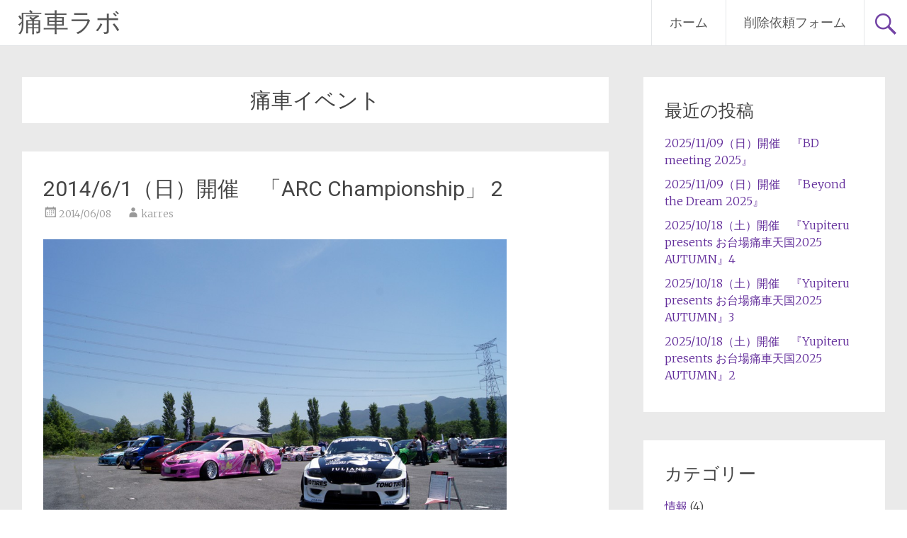

--- FILE ---
content_type: text/html; charset=UTF-8
request_url: https://itasha-lab.net/tag/%E7%97%9B%E8%BB%8A%E3%82%A4%E3%83%99%E3%83%B3%E3%83%88/page/2/
body_size: 50755
content:
<!DOCTYPE html>
<html lang="ja">
<head>
<meta charset="UTF-8">
<meta name="viewport" content="width=device-width, initial-scale=1">
<link rel="profile" href="https://gmpg.org/xfn/11">
<title>痛車イベント &#8211; ページ 2 &#8211; 痛車ラボ</title>
<meta name='robots' content='max-image-preview:large' />
	<style>img:is([sizes="auto" i], [sizes^="auto," i]) { contain-intrinsic-size: 3000px 1500px }</style>
	<link rel='dns-prefetch' href='//fonts.googleapis.com' />
<link rel="alternate" type="application/rss+xml" title="痛車ラボ &raquo; フィード" href="https://itasha-lab.net/feed/" />
<link rel="alternate" type="application/rss+xml" title="痛車ラボ &raquo; コメントフィード" href="https://itasha-lab.net/comments/feed/" />
<link rel="alternate" type="application/rss+xml" title="痛車ラボ &raquo; 痛車イベント タグのフィード" href="https://itasha-lab.net/tag/%e7%97%9b%e8%bb%8a%e3%82%a4%e3%83%99%e3%83%b3%e3%83%88/feed/" />
<script type="text/javascript">
/* <![CDATA[ */
window._wpemojiSettings = {"baseUrl":"https:\/\/s.w.org\/images\/core\/emoji\/16.0.1\/72x72\/","ext":".png","svgUrl":"https:\/\/s.w.org\/images\/core\/emoji\/16.0.1\/svg\/","svgExt":".svg","source":{"concatemoji":"https:\/\/itasha-lab.net\/wp-includes\/js\/wp-emoji-release.min.js?ver=6.8.3"}};
/*! This file is auto-generated */
!function(s,n){var o,i,e;function c(e){try{var t={supportTests:e,timestamp:(new Date).valueOf()};sessionStorage.setItem(o,JSON.stringify(t))}catch(e){}}function p(e,t,n){e.clearRect(0,0,e.canvas.width,e.canvas.height),e.fillText(t,0,0);var t=new Uint32Array(e.getImageData(0,0,e.canvas.width,e.canvas.height).data),a=(e.clearRect(0,0,e.canvas.width,e.canvas.height),e.fillText(n,0,0),new Uint32Array(e.getImageData(0,0,e.canvas.width,e.canvas.height).data));return t.every(function(e,t){return e===a[t]})}function u(e,t){e.clearRect(0,0,e.canvas.width,e.canvas.height),e.fillText(t,0,0);for(var n=e.getImageData(16,16,1,1),a=0;a<n.data.length;a++)if(0!==n.data[a])return!1;return!0}function f(e,t,n,a){switch(t){case"flag":return n(e,"\ud83c\udff3\ufe0f\u200d\u26a7\ufe0f","\ud83c\udff3\ufe0f\u200b\u26a7\ufe0f")?!1:!n(e,"\ud83c\udde8\ud83c\uddf6","\ud83c\udde8\u200b\ud83c\uddf6")&&!n(e,"\ud83c\udff4\udb40\udc67\udb40\udc62\udb40\udc65\udb40\udc6e\udb40\udc67\udb40\udc7f","\ud83c\udff4\u200b\udb40\udc67\u200b\udb40\udc62\u200b\udb40\udc65\u200b\udb40\udc6e\u200b\udb40\udc67\u200b\udb40\udc7f");case"emoji":return!a(e,"\ud83e\udedf")}return!1}function g(e,t,n,a){var r="undefined"!=typeof WorkerGlobalScope&&self instanceof WorkerGlobalScope?new OffscreenCanvas(300,150):s.createElement("canvas"),o=r.getContext("2d",{willReadFrequently:!0}),i=(o.textBaseline="top",o.font="600 32px Arial",{});return e.forEach(function(e){i[e]=t(o,e,n,a)}),i}function t(e){var t=s.createElement("script");t.src=e,t.defer=!0,s.head.appendChild(t)}"undefined"!=typeof Promise&&(o="wpEmojiSettingsSupports",i=["flag","emoji"],n.supports={everything:!0,everythingExceptFlag:!0},e=new Promise(function(e){s.addEventListener("DOMContentLoaded",e,{once:!0})}),new Promise(function(t){var n=function(){try{var e=JSON.parse(sessionStorage.getItem(o));if("object"==typeof e&&"number"==typeof e.timestamp&&(new Date).valueOf()<e.timestamp+604800&&"object"==typeof e.supportTests)return e.supportTests}catch(e){}return null}();if(!n){if("undefined"!=typeof Worker&&"undefined"!=typeof OffscreenCanvas&&"undefined"!=typeof URL&&URL.createObjectURL&&"undefined"!=typeof Blob)try{var e="postMessage("+g.toString()+"("+[JSON.stringify(i),f.toString(),p.toString(),u.toString()].join(",")+"));",a=new Blob([e],{type:"text/javascript"}),r=new Worker(URL.createObjectURL(a),{name:"wpTestEmojiSupports"});return void(r.onmessage=function(e){c(n=e.data),r.terminate(),t(n)})}catch(e){}c(n=g(i,f,p,u))}t(n)}).then(function(e){for(var t in e)n.supports[t]=e[t],n.supports.everything=n.supports.everything&&n.supports[t],"flag"!==t&&(n.supports.everythingExceptFlag=n.supports.everythingExceptFlag&&n.supports[t]);n.supports.everythingExceptFlag=n.supports.everythingExceptFlag&&!n.supports.flag,n.DOMReady=!1,n.readyCallback=function(){n.DOMReady=!0}}).then(function(){return e}).then(function(){var e;n.supports.everything||(n.readyCallback(),(e=n.source||{}).concatemoji?t(e.concatemoji):e.wpemoji&&e.twemoji&&(t(e.twemoji),t(e.wpemoji)))}))}((window,document),window._wpemojiSettings);
/* ]]> */
</script>
<style id='wp-emoji-styles-inline-css' type='text/css'>

	img.wp-smiley, img.emoji {
		display: inline !important;
		border: none !important;
		box-shadow: none !important;
		height: 1em !important;
		width: 1em !important;
		margin: 0 0.07em !important;
		vertical-align: -0.1em !important;
		background: none !important;
		padding: 0 !important;
	}
</style>
<link rel='stylesheet' id='wp-block-library-css' href='https://itasha-lab.net/wp-includes/css/dist/block-library/style.min.css?ver=6.8.3' type='text/css' media='all' />
<style id='wp-block-library-theme-inline-css' type='text/css'>
.wp-block-audio :where(figcaption){color:#555;font-size:13px;text-align:center}.is-dark-theme .wp-block-audio :where(figcaption){color:#ffffffa6}.wp-block-audio{margin:0 0 1em}.wp-block-code{border:1px solid #ccc;border-radius:4px;font-family:Menlo,Consolas,monaco,monospace;padding:.8em 1em}.wp-block-embed :where(figcaption){color:#555;font-size:13px;text-align:center}.is-dark-theme .wp-block-embed :where(figcaption){color:#ffffffa6}.wp-block-embed{margin:0 0 1em}.blocks-gallery-caption{color:#555;font-size:13px;text-align:center}.is-dark-theme .blocks-gallery-caption{color:#ffffffa6}:root :where(.wp-block-image figcaption){color:#555;font-size:13px;text-align:center}.is-dark-theme :root :where(.wp-block-image figcaption){color:#ffffffa6}.wp-block-image{margin:0 0 1em}.wp-block-pullquote{border-bottom:4px solid;border-top:4px solid;color:currentColor;margin-bottom:1.75em}.wp-block-pullquote cite,.wp-block-pullquote footer,.wp-block-pullquote__citation{color:currentColor;font-size:.8125em;font-style:normal;text-transform:uppercase}.wp-block-quote{border-left:.25em solid;margin:0 0 1.75em;padding-left:1em}.wp-block-quote cite,.wp-block-quote footer{color:currentColor;font-size:.8125em;font-style:normal;position:relative}.wp-block-quote:where(.has-text-align-right){border-left:none;border-right:.25em solid;padding-left:0;padding-right:1em}.wp-block-quote:where(.has-text-align-center){border:none;padding-left:0}.wp-block-quote.is-large,.wp-block-quote.is-style-large,.wp-block-quote:where(.is-style-plain){border:none}.wp-block-search .wp-block-search__label{font-weight:700}.wp-block-search__button{border:1px solid #ccc;padding:.375em .625em}:where(.wp-block-group.has-background){padding:1.25em 2.375em}.wp-block-separator.has-css-opacity{opacity:.4}.wp-block-separator{border:none;border-bottom:2px solid;margin-left:auto;margin-right:auto}.wp-block-separator.has-alpha-channel-opacity{opacity:1}.wp-block-separator:not(.is-style-wide):not(.is-style-dots){width:100px}.wp-block-separator.has-background:not(.is-style-dots){border-bottom:none;height:1px}.wp-block-separator.has-background:not(.is-style-wide):not(.is-style-dots){height:2px}.wp-block-table{margin:0 0 1em}.wp-block-table td,.wp-block-table th{word-break:normal}.wp-block-table :where(figcaption){color:#555;font-size:13px;text-align:center}.is-dark-theme .wp-block-table :where(figcaption){color:#ffffffa6}.wp-block-video :where(figcaption){color:#555;font-size:13px;text-align:center}.is-dark-theme .wp-block-video :where(figcaption){color:#ffffffa6}.wp-block-video{margin:0 0 1em}:root :where(.wp-block-template-part.has-background){margin-bottom:0;margin-top:0;padding:1.25em 2.375em}
</style>
<style id='classic-theme-styles-inline-css' type='text/css'>
/*! This file is auto-generated */
.wp-block-button__link{color:#fff;background-color:#32373c;border-radius:9999px;box-shadow:none;text-decoration:none;padding:calc(.667em + 2px) calc(1.333em + 2px);font-size:1.125em}.wp-block-file__button{background:#32373c;color:#fff;text-decoration:none}
</style>
<style id='global-styles-inline-css' type='text/css'>
:root{--wp--preset--aspect-ratio--square: 1;--wp--preset--aspect-ratio--4-3: 4/3;--wp--preset--aspect-ratio--3-4: 3/4;--wp--preset--aspect-ratio--3-2: 3/2;--wp--preset--aspect-ratio--2-3: 2/3;--wp--preset--aspect-ratio--16-9: 16/9;--wp--preset--aspect-ratio--9-16: 9/16;--wp--preset--color--black: #000000;--wp--preset--color--cyan-bluish-gray: #abb8c3;--wp--preset--color--white: #ffffff;--wp--preset--color--pale-pink: #f78da7;--wp--preset--color--vivid-red: #cf2e2e;--wp--preset--color--luminous-vivid-orange: #ff6900;--wp--preset--color--luminous-vivid-amber: #fcb900;--wp--preset--color--light-green-cyan: #7bdcb5;--wp--preset--color--vivid-green-cyan: #00d084;--wp--preset--color--pale-cyan-blue: #8ed1fc;--wp--preset--color--vivid-cyan-blue: #0693e3;--wp--preset--color--vivid-purple: #9b51e0;--wp--preset--gradient--vivid-cyan-blue-to-vivid-purple: linear-gradient(135deg,rgba(6,147,227,1) 0%,rgb(155,81,224) 100%);--wp--preset--gradient--light-green-cyan-to-vivid-green-cyan: linear-gradient(135deg,rgb(122,220,180) 0%,rgb(0,208,130) 100%);--wp--preset--gradient--luminous-vivid-amber-to-luminous-vivid-orange: linear-gradient(135deg,rgba(252,185,0,1) 0%,rgba(255,105,0,1) 100%);--wp--preset--gradient--luminous-vivid-orange-to-vivid-red: linear-gradient(135deg,rgba(255,105,0,1) 0%,rgb(207,46,46) 100%);--wp--preset--gradient--very-light-gray-to-cyan-bluish-gray: linear-gradient(135deg,rgb(238,238,238) 0%,rgb(169,184,195) 100%);--wp--preset--gradient--cool-to-warm-spectrum: linear-gradient(135deg,rgb(74,234,220) 0%,rgb(151,120,209) 20%,rgb(207,42,186) 40%,rgb(238,44,130) 60%,rgb(251,105,98) 80%,rgb(254,248,76) 100%);--wp--preset--gradient--blush-light-purple: linear-gradient(135deg,rgb(255,206,236) 0%,rgb(152,150,240) 100%);--wp--preset--gradient--blush-bordeaux: linear-gradient(135deg,rgb(254,205,165) 0%,rgb(254,45,45) 50%,rgb(107,0,62) 100%);--wp--preset--gradient--luminous-dusk: linear-gradient(135deg,rgb(255,203,112) 0%,rgb(199,81,192) 50%,rgb(65,88,208) 100%);--wp--preset--gradient--pale-ocean: linear-gradient(135deg,rgb(255,245,203) 0%,rgb(182,227,212) 50%,rgb(51,167,181) 100%);--wp--preset--gradient--electric-grass: linear-gradient(135deg,rgb(202,248,128) 0%,rgb(113,206,126) 100%);--wp--preset--gradient--midnight: linear-gradient(135deg,rgb(2,3,129) 0%,rgb(40,116,252) 100%);--wp--preset--font-size--small: 13px;--wp--preset--font-size--medium: 20px;--wp--preset--font-size--large: 36px;--wp--preset--font-size--x-large: 42px;--wp--preset--spacing--20: 0.44rem;--wp--preset--spacing--30: 0.67rem;--wp--preset--spacing--40: 1rem;--wp--preset--spacing--50: 1.5rem;--wp--preset--spacing--60: 2.25rem;--wp--preset--spacing--70: 3.38rem;--wp--preset--spacing--80: 5.06rem;--wp--preset--shadow--natural: 6px 6px 9px rgba(0, 0, 0, 0.2);--wp--preset--shadow--deep: 12px 12px 50px rgba(0, 0, 0, 0.4);--wp--preset--shadow--sharp: 6px 6px 0px rgba(0, 0, 0, 0.2);--wp--preset--shadow--outlined: 6px 6px 0px -3px rgba(255, 255, 255, 1), 6px 6px rgba(0, 0, 0, 1);--wp--preset--shadow--crisp: 6px 6px 0px rgba(0, 0, 0, 1);}:where(.is-layout-flex){gap: 0.5em;}:where(.is-layout-grid){gap: 0.5em;}body .is-layout-flex{display: flex;}.is-layout-flex{flex-wrap: wrap;align-items: center;}.is-layout-flex > :is(*, div){margin: 0;}body .is-layout-grid{display: grid;}.is-layout-grid > :is(*, div){margin: 0;}:where(.wp-block-columns.is-layout-flex){gap: 2em;}:where(.wp-block-columns.is-layout-grid){gap: 2em;}:where(.wp-block-post-template.is-layout-flex){gap: 1.25em;}:where(.wp-block-post-template.is-layout-grid){gap: 1.25em;}.has-black-color{color: var(--wp--preset--color--black) !important;}.has-cyan-bluish-gray-color{color: var(--wp--preset--color--cyan-bluish-gray) !important;}.has-white-color{color: var(--wp--preset--color--white) !important;}.has-pale-pink-color{color: var(--wp--preset--color--pale-pink) !important;}.has-vivid-red-color{color: var(--wp--preset--color--vivid-red) !important;}.has-luminous-vivid-orange-color{color: var(--wp--preset--color--luminous-vivid-orange) !important;}.has-luminous-vivid-amber-color{color: var(--wp--preset--color--luminous-vivid-amber) !important;}.has-light-green-cyan-color{color: var(--wp--preset--color--light-green-cyan) !important;}.has-vivid-green-cyan-color{color: var(--wp--preset--color--vivid-green-cyan) !important;}.has-pale-cyan-blue-color{color: var(--wp--preset--color--pale-cyan-blue) !important;}.has-vivid-cyan-blue-color{color: var(--wp--preset--color--vivid-cyan-blue) !important;}.has-vivid-purple-color{color: var(--wp--preset--color--vivid-purple) !important;}.has-black-background-color{background-color: var(--wp--preset--color--black) !important;}.has-cyan-bluish-gray-background-color{background-color: var(--wp--preset--color--cyan-bluish-gray) !important;}.has-white-background-color{background-color: var(--wp--preset--color--white) !important;}.has-pale-pink-background-color{background-color: var(--wp--preset--color--pale-pink) !important;}.has-vivid-red-background-color{background-color: var(--wp--preset--color--vivid-red) !important;}.has-luminous-vivid-orange-background-color{background-color: var(--wp--preset--color--luminous-vivid-orange) !important;}.has-luminous-vivid-amber-background-color{background-color: var(--wp--preset--color--luminous-vivid-amber) !important;}.has-light-green-cyan-background-color{background-color: var(--wp--preset--color--light-green-cyan) !important;}.has-vivid-green-cyan-background-color{background-color: var(--wp--preset--color--vivid-green-cyan) !important;}.has-pale-cyan-blue-background-color{background-color: var(--wp--preset--color--pale-cyan-blue) !important;}.has-vivid-cyan-blue-background-color{background-color: var(--wp--preset--color--vivid-cyan-blue) !important;}.has-vivid-purple-background-color{background-color: var(--wp--preset--color--vivid-purple) !important;}.has-black-border-color{border-color: var(--wp--preset--color--black) !important;}.has-cyan-bluish-gray-border-color{border-color: var(--wp--preset--color--cyan-bluish-gray) !important;}.has-white-border-color{border-color: var(--wp--preset--color--white) !important;}.has-pale-pink-border-color{border-color: var(--wp--preset--color--pale-pink) !important;}.has-vivid-red-border-color{border-color: var(--wp--preset--color--vivid-red) !important;}.has-luminous-vivid-orange-border-color{border-color: var(--wp--preset--color--luminous-vivid-orange) !important;}.has-luminous-vivid-amber-border-color{border-color: var(--wp--preset--color--luminous-vivid-amber) !important;}.has-light-green-cyan-border-color{border-color: var(--wp--preset--color--light-green-cyan) !important;}.has-vivid-green-cyan-border-color{border-color: var(--wp--preset--color--vivid-green-cyan) !important;}.has-pale-cyan-blue-border-color{border-color: var(--wp--preset--color--pale-cyan-blue) !important;}.has-vivid-cyan-blue-border-color{border-color: var(--wp--preset--color--vivid-cyan-blue) !important;}.has-vivid-purple-border-color{border-color: var(--wp--preset--color--vivid-purple) !important;}.has-vivid-cyan-blue-to-vivid-purple-gradient-background{background: var(--wp--preset--gradient--vivid-cyan-blue-to-vivid-purple) !important;}.has-light-green-cyan-to-vivid-green-cyan-gradient-background{background: var(--wp--preset--gradient--light-green-cyan-to-vivid-green-cyan) !important;}.has-luminous-vivid-amber-to-luminous-vivid-orange-gradient-background{background: var(--wp--preset--gradient--luminous-vivid-amber-to-luminous-vivid-orange) !important;}.has-luminous-vivid-orange-to-vivid-red-gradient-background{background: var(--wp--preset--gradient--luminous-vivid-orange-to-vivid-red) !important;}.has-very-light-gray-to-cyan-bluish-gray-gradient-background{background: var(--wp--preset--gradient--very-light-gray-to-cyan-bluish-gray) !important;}.has-cool-to-warm-spectrum-gradient-background{background: var(--wp--preset--gradient--cool-to-warm-spectrum) !important;}.has-blush-light-purple-gradient-background{background: var(--wp--preset--gradient--blush-light-purple) !important;}.has-blush-bordeaux-gradient-background{background: var(--wp--preset--gradient--blush-bordeaux) !important;}.has-luminous-dusk-gradient-background{background: var(--wp--preset--gradient--luminous-dusk) !important;}.has-pale-ocean-gradient-background{background: var(--wp--preset--gradient--pale-ocean) !important;}.has-electric-grass-gradient-background{background: var(--wp--preset--gradient--electric-grass) !important;}.has-midnight-gradient-background{background: var(--wp--preset--gradient--midnight) !important;}.has-small-font-size{font-size: var(--wp--preset--font-size--small) !important;}.has-medium-font-size{font-size: var(--wp--preset--font-size--medium) !important;}.has-large-font-size{font-size: var(--wp--preset--font-size--large) !important;}.has-x-large-font-size{font-size: var(--wp--preset--font-size--x-large) !important;}
:where(.wp-block-post-template.is-layout-flex){gap: 1.25em;}:where(.wp-block-post-template.is-layout-grid){gap: 1.25em;}
:where(.wp-block-columns.is-layout-flex){gap: 2em;}:where(.wp-block-columns.is-layout-grid){gap: 2em;}
:root :where(.wp-block-pullquote){font-size: 1.5em;line-height: 1.6;}
</style>
<link rel='stylesheet' id='contact-form-7-css' href='https://itasha-lab.net/wp-content/plugins/contact-form-7/includes/css/styles.css?ver=6.1.3' type='text/css' media='all' />
<link rel='stylesheet' id='fancybox-for-wp-css' href='https://itasha-lab.net/wp-content/plugins/fancybox-for-wordpress/assets/css/fancybox.css?ver=1.3.4' type='text/css' media='all' />
<link rel='stylesheet' id='radiate-style-css' href='https://itasha-lab.net/wp-content/themes/radiate/style.css?ver=6.8.3' type='text/css' media='all' />
<link rel='stylesheet' id='radiate-google-fonts-css' href='//fonts.googleapis.com/css?family=Roboto%7CMerriweather%3A400%2C300&#038;display=swap&#038;ver=6.8.3' type='text/css' media='all' />
<link rel='stylesheet' id='radiate-genericons-css' href='https://itasha-lab.net/wp-content/themes/radiate/genericons/genericons.css?ver=3.3.1' type='text/css' media='all' />
<script type="text/javascript" src="https://itasha-lab.net/wp-includes/js/jquery/jquery.min.js?ver=3.7.1" id="jquery-core-js"></script>
<script type="text/javascript" src="https://itasha-lab.net/wp-includes/js/jquery/jquery-migrate.min.js?ver=3.4.1" id="jquery-migrate-js"></script>
<script type="text/javascript" src="https://itasha-lab.net/wp-content/plugins/fancybox-for-wordpress/assets/js/purify.min.js?ver=1.3.4" id="purify-js"></script>
<script type="text/javascript" src="https://itasha-lab.net/wp-content/plugins/fancybox-for-wordpress/assets/js/jquery.fancybox.js?ver=1.3.4" id="fancybox-for-wp-js"></script>
<!--[if lte IE 8]>
<script type="text/javascript" src="https://itasha-lab.net/wp-content/themes/radiate/js/html5shiv.js?ver=3.7.3" id="html5shiv-js"></script>
<![endif]-->
<link rel="https://api.w.org/" href="https://itasha-lab.net/wp-json/" /><link rel="alternate" title="JSON" type="application/json" href="https://itasha-lab.net/wp-json/wp/v2/tags/19" /><link rel="EditURI" type="application/rsd+xml" title="RSD" href="https://itasha-lab.net/xmlrpc.php?rsd" />
<meta name="generator" content="WordPress 6.8.3" />

<!-- Fancybox for WordPress v3.3.7 -->
<style type="text/css">
	.fancybox-slide--image .fancybox-content{background-color: #FFFFFF}div.fancybox-caption{display:none !important;}
	
	img.fancybox-image{border-width:10px;border-color:#FFFFFF;border-style:solid;}
	div.fancybox-bg{background-color:rgba(102,102,102,0.3);opacity:1 !important;}div.fancybox-content{border-color:#FFFFFF}
	div#fancybox-title{background-color:#FFFFFF}
	div.fancybox-content{background-color:#FFFFFF}
	div#fancybox-title-inside{color:#333333}
	
	
	
	div.fancybox-caption p.caption-title{display:inline-block}
	div.fancybox-caption p.caption-title{font-size:14px}
	div.fancybox-caption p.caption-title{color:#333333}
	div.fancybox-caption {color:#333333}div.fancybox-caption p.caption-title {background:#fff; width:auto;padding:10px 30px;}div.fancybox-content p.caption-title{color:#333333;margin: 0;padding: 5px 0;}body.fancybox-active .fancybox-container .fancybox-stage .fancybox-content .fancybox-close-small{display:block;}
</style><script type="text/javascript">
	jQuery(function () {

		var mobileOnly = false;
		
		if (mobileOnly) {
			return;
		}

		jQuery.fn.getTitle = function () { // Copy the title of every IMG tag and add it to its parent A so that fancybox can show titles
			var arr = jQuery("a[data-fancybox]");jQuery.each(arr, function() {var title = jQuery(this).children("img").attr("title") || '';var figCaptionHtml = jQuery(this).next("figcaption").html() || '';var processedCaption = figCaptionHtml;if (figCaptionHtml.length && typeof DOMPurify === 'function') {processedCaption = DOMPurify.sanitize(figCaptionHtml, {USE_PROFILES: {html: true}});} else if (figCaptionHtml.length) {processedCaption = jQuery("<div>").text(figCaptionHtml).html();}var newTitle = title;if (processedCaption.length) {newTitle = title.length ? title + " " + processedCaption : processedCaption;}if (newTitle.length) {jQuery(this).attr("title", newTitle);}});		}

		// Supported file extensions

				var thumbnails = jQuery("a:has(img)").not(".nolightbox").not('.envira-gallery-link').not('.ngg-simplelightbox').filter(function () {
			return /\.(jpe?g|png|gif|mp4|webp|bmp|pdf)(\?[^/]*)*$/i.test(jQuery(this).attr('href'))
		});
		

		// Add data-type iframe for links that are not images or videos.
		var iframeLinks = jQuery('.fancyboxforwp').filter(function () {
			return !/\.(jpe?g|png|gif|mp4|webp|bmp|pdf)(\?[^/]*)*$/i.test(jQuery(this).attr('href'))
		}).filter(function () {
			return !/vimeo|youtube/i.test(jQuery(this).attr('href'))
		});
		iframeLinks.attr({"data-type": "iframe"}).getTitle();

				// Gallery All
		thumbnails.addClass("fancyboxforwp").attr("data-fancybox", "gallery").getTitle();
		iframeLinks.attr({"data-fancybox": "gallery"}).getTitle();

		// Gallery type NONE
		
		// Call fancybox and apply it on any link with a rel atribute that starts with "fancybox", with the options set on the admin panel
		jQuery("a.fancyboxforwp").fancyboxforwp({
			loop: false,
			smallBtn: true,
			zoomOpacity: "auto",
			animationEffect: "fade",
			animationDuration: 500,
			transitionEffect: "fade",
			transitionDuration: "300",
			overlayShow: true,
			overlayOpacity: "0.3",
			titleShow: true,
			titlePosition: "inside",
			keyboard: true,
			showCloseButton: true,
			arrows: true,
			clickContent:false,
			clickSlide: "close",
			mobile: {
				clickContent: function (current, event) {
					return current.type === "image" ? "toggleControls" : false;
				},
				clickSlide: function (current, event) {
					return current.type === "image" ? "close" : "close";
				},
			},
			wheel: false,
			toolbar: true,
			preventCaptionOverlap: true,
			onInit: function() { },			onDeactivate
	: function() { },		beforeClose: function() { },			afterShow: function(instance) { jQuery( ".fancybox-image" ).on("click", function( ){ ( instance.isScaledDown() ) ? instance.scaleToActual() : instance.scaleToFit() }) },				afterClose: function() { },					caption : function( instance, item ) {var title = "";if("undefined" != typeof jQuery(this).context ){var title = jQuery(this).context.title;} else { var title = ("undefined" != typeof jQuery(this).attr("title")) ? jQuery(this).attr("title") : false;}var caption = jQuery(this).data('caption') || '';if ( item.type === 'image' && title.length ) {caption = (caption.length ? caption + '<br />' : '') + '<p class="caption-title">'+jQuery("<div>").text(title).html()+'</p>' ;}if (typeof DOMPurify === "function" && caption.length) { return DOMPurify.sanitize(caption, {USE_PROFILES: {html: true}}); } else { return jQuery("<div>").text(caption).html(); }},
		afterLoad : function( instance, current ) {var captionContent = current.opts.caption || '';var sanitizedCaptionString = '';if (typeof DOMPurify === 'function' && captionContent.length) {sanitizedCaptionString = DOMPurify.sanitize(captionContent, {USE_PROFILES: {html: true}});} else if (captionContent.length) { sanitizedCaptionString = jQuery("<div>").text(captionContent).html();}if (sanitizedCaptionString.length) { current.$content.append(jQuery('<div class=\"fancybox-custom-caption inside-caption\" style=\" position: absolute;left:0;right:0;color:#000;margin:0 auto;bottom:0;text-align:center;background-color:#FFFFFF \"></div>').html(sanitizedCaptionString)); }},
			})
		;

			})
</script>
<!-- END Fancybox for WordPress -->
		<style type="text/css" id="custom-background-css">
			body.custom-background {
				background: none !important;
			}

			#content {
			background-color: #EAEAEA;			}
		</style>
			<style type="text/css" id="wp-custom-css">
			.link-box{border:1px solid #e1e1e1;padding:10px;display:flex;margin:30px}.link-box:hover{background-color:#f3f3f3;-webkit-transition:background-color .35s;transition:background-color .35s}.img-box{width:25%;float:left}.img-box div{min-height:170px;background-size:cover;background-position:center center}.text-box{width:75%;float:left;padding-left:20px;line-height:1.7;margin:0}.text-box .title{font-size:18px;font-weight:600;color:#428bca;padding:0;margin:0}.text-box .description{font-size:15px;color:#333;padding:0}@media only screen and (max-width:479px){.img-box div{min-height:80px}.text-box{margin-left:10px;line-height:1.5}.text-box .title{font-size:13px;margin:0}.text-box .description{font-size:11px;margin-top:5px}}		</style>
		</head>

<body class="archive paged tag tag-19 wp-embed-responsive paged-2 tag-paged-2 wp-theme-radiate">


<div id="parallax-bg">
	</div>
<div id="page" class="hfeed site">
	<a class="skip-link screen-reader-text" href="#content">コンテンツへスキップ</a>

		<header id="masthead" class="site-header" role="banner">
		<div class="header-wrap clearfix">
			<div class="site-branding">
							<h3 class="site-title"><a href="https://itasha-lab.net/" title="痛車ラボ" rel="home">痛車ラボ</a></h3>
										<p class="site-description">名古屋周辺を中心に痛車イベントを紹介</p>
						</div>

							<div class="header-search-icon"></div>
				<form role="search" method="get" class="search-form" action="https://itasha-lab.net/">
	<label>
		<span class="screen-reader-text">検索:</span>
		<input type="search" class="search-field" placeholder="検索&hellip;" value="" name="s">
	</label>
	<input type="submit" class="search-submit" value="検索">
</form>

			<nav id="site-navigation" class="main-navigation" role="navigation">
				<h4 class="menu-toggle"></h4>

				<div class="clearfix "><ul>
<li ><a href="https://itasha-lab.net/">ホーム</a></li><li class="page_item page-item-635"><a href="https://itasha-lab.net/%e5%86%99%e7%9c%9f%e4%bf%ae%e6%ad%a3%e4%be%9d%e9%a0%bc%e3%83%95%e3%82%a9%e3%83%bc%e3%83%a0/">削除依頼フォーム</a></li>
</ul></div>
			</nav><!-- #site-navigation -->
		</div><!-- .inner-wrap header-wrap -->
	</header><!-- #masthead -->

	<div id="content" class="site-content">
		<div class="inner-wrap clearfix">

	<section id="primary" class="content-area">
		<main id="main" class="site-main" role="main">

		
			<header class="page-header">
				<h1 class="page-title">
					痛車イベント				</h1>
							</header><!-- .page-header -->

						
				
<article id="post-219" class="post-219 post type-post status-publish format-standard hentry category-event tag-arc tag-arc-championship tag-arcc tag-23 tag-24 tag-7 tag-19">

	
	<header class="entry-header">
		<h2 class="entry-title"><a href="https://itasha-lab.net/2014/06/219/" rel="bookmark">2014/6/1（日）開催　「ARC Championship」 2</a></h2>

					<div class="entry-meta">
				<span class="posted-on"><a href="https://itasha-lab.net/2014/06/219/" rel="bookmark"><time class="entry-date published" datetime="2014-06-08T21:14:02+09:00">2014/06/08</time><time class="updated" datetime="2018-11-16T21:40:06+09:00">2018/11/16</time></a></span><span class="byline"><span class="author vcard"><a class="url fn n" href="https://itasha-lab.net/author/karres/">karres</a></span></span>			</div><!-- .entry-meta -->
			</header><!-- .entry-header -->

			<div class="entry-content">
			<p><a href="https://itasha-lab.net/wp-content/uploads/2014/06/DSC05513.jpg"><img fetchpriority="high" decoding="async" src="https://itasha-lab.net/wp-content/uploads/2014/06/DSC05513-1024x681.jpg" alt="DSC05513" width="654" height="434" class="alignnone size-large wp-image-229" srcset="https://itasha-lab.net/wp-content/uploads/2014/06/DSC05513-1024x681.jpg 1024w, https://itasha-lab.net/wp-content/uploads/2014/06/DSC05513-300x199.jpg 300w, https://itasha-lab.net/wp-content/uploads/2014/06/DSC05513-1x1.jpg 1w, https://itasha-lab.net/wp-content/uploads/2014/06/DSC05513.jpg 1200w" sizes="(max-width: 654px) 100vw, 654px" /></a></p>
<p>ARC Championship<br />
2014年6月1日（日）<br />
滋賀県蒲生郡日野町西大路843　ブルーメの丘 第二駐車場</p>
<p><script async src="//pagead2.googlesyndication.com/pagead/js/adsbygoogle.js"></script><!-- 痛車ラボ用 --><ins class="adsbygoogle" style="display:inline-block;width:300px;height:250px" data-ad-client="ca-pub-3455113294430440" data-ad-slot="4057117417"></ins><script>(adsbygoogle = window.adsbygoogle || []).push({});</script></p>
<p><a href="https://itasha-lab.net/wp-content/uploads/2014/06/DSC05590.jpg"><img decoding="async" src="https://itasha-lab.net/wp-content/uploads/2014/06/DSC05590-1024x681.jpg" alt="DSC05590" width="654" height="434" class="alignnone size-large wp-image-220" srcset="https://itasha-lab.net/wp-content/uploads/2014/06/DSC05590-1024x681.jpg 1024w, https://itasha-lab.net/wp-content/uploads/2014/06/DSC05590-300x199.jpg 300w, https://itasha-lab.net/wp-content/uploads/2014/06/DSC05590-1x1.jpg 1w, https://itasha-lab.net/wp-content/uploads/2014/06/DSC05590.jpg 1200w" sizes="(max-width: 654px) 100vw, 654px" /></a></p>
<p><a href="https://itasha-lab.net/wp-content/uploads/2014/06/DSC05617.jpg"><img decoding="async" src="https://itasha-lab.net/wp-content/uploads/2014/06/DSC05617-1024x681.jpg" alt="DSC05617" width="654" height="434" class="alignnone size-large wp-image-222" srcset="https://itasha-lab.net/wp-content/uploads/2014/06/DSC05617-1024x681.jpg 1024w, https://itasha-lab.net/wp-content/uploads/2014/06/DSC05617-300x199.jpg 300w, https://itasha-lab.net/wp-content/uploads/2014/06/DSC05617-1x1.jpg 1w, https://itasha-lab.net/wp-content/uploads/2014/06/DSC05617.jpg 1200w" sizes="(max-width: 654px) 100vw, 654px" /></a></p>
<p><a href="https://itasha-lab.net/wp-content/uploads/2014/06/DSC05592.jpg"><img loading="lazy" decoding="async" src="https://itasha-lab.net/wp-content/uploads/2014/06/DSC05592-1024x681.jpg" alt="DSC05592" width="654" height="434" class="alignnone size-large wp-image-227" srcset="https://itasha-lab.net/wp-content/uploads/2014/06/DSC05592-1024x681.jpg 1024w, https://itasha-lab.net/wp-content/uploads/2014/06/DSC05592-300x199.jpg 300w, https://itasha-lab.net/wp-content/uploads/2014/06/DSC05592-1x1.jpg 1w, https://itasha-lab.net/wp-content/uploads/2014/06/DSC05592.jpg 1200w" sizes="auto, (max-width: 654px) 100vw, 654px" /></a></p>
<p> <a href="https://itasha-lab.net/2014/06/219/#more-219" class="more-link">続きを読む <span class="meta-nav">&rarr;</span></a></p>
					</div><!-- .entry-content -->
	
	<footer class="entry-meta">
									<span class="cat-links">
				<a href="https://itasha-lab.net/category/event/" rel="category tag">痛車イベント</a>			</span>
			
							<span class="tags-links">
				<a href="https://itasha-lab.net/tag/arc/" rel="tag">ARC</a>、<a href="https://itasha-lab.net/tag/arc-championship/" rel="tag">ARC Championship</a>、<a href="https://itasha-lab.net/tag/arcc/" rel="tag">ARCC</a>、<a href="https://itasha-lab.net/tag/%e3%83%96%e3%83%ab%e3%83%bc%e3%83%a1%e3%81%ae%e4%b8%98/" rel="tag">ブルーメの丘</a>、<a href="https://itasha-lab.net/tag/%e6%bb%8b%e8%b3%80%e7%9c%8c/" rel="tag">滋賀県</a>、<a href="https://itasha-lab.net/tag/%e7%97%9b%e8%bb%8a/" rel="tag">痛車</a>、<a href="https://itasha-lab.net/tag/%e7%97%9b%e8%bb%8a%e3%82%a4%e3%83%99%e3%83%b3%e3%83%88/" rel="tag">痛車イベント</a>			</span>
					
					<span class="comments-link"><a href="https://itasha-lab.net/2014/06/219/#respond">コメントする</a></span>
		
			</footer><!-- .entry-meta -->
</article><!-- #post-## -->

			
				
<article id="post-207" class="post-207 post type-post status-publish format-standard hentry category-event tag-arc tag-arc-championship tag-arcc tag-23 tag-24 tag-7 tag-19">

	
	<header class="entry-header">
		<h2 class="entry-title"><a href="https://itasha-lab.net/2014/06/207/" rel="bookmark">2014/6/1（日）開催　『ARC Championship』 1</a></h2>

					<div class="entry-meta">
				<span class="posted-on"><a href="https://itasha-lab.net/2014/06/207/" rel="bookmark"><time class="entry-date published" datetime="2014-06-01T20:45:17+09:00">2014/06/01</time><time class="updated" datetime="2018-11-16T21:38:57+09:00">2018/11/16</time></a></span><span class="byline"><span class="author vcard"><a class="url fn n" href="https://itasha-lab.net/author/karres/">karres</a></span></span>			</div><!-- .entry-meta -->
			</header><!-- .entry-header -->

			<div class="entry-content">
			<p><a href="https://itasha-lab.net/wp-content/uploads/2014/06/DSC05567.jpg"><img loading="lazy" decoding="async" src="https://itasha-lab.net/wp-content/uploads/2014/06/DSC05567-1024x681.jpg" alt="DSC05567" width="654" height="434" class="alignnone size-large wp-image-208" srcset="https://itasha-lab.net/wp-content/uploads/2014/06/DSC05567-1024x681.jpg 1024w, https://itasha-lab.net/wp-content/uploads/2014/06/DSC05567-300x199.jpg 300w, https://itasha-lab.net/wp-content/uploads/2014/06/DSC05567-1x1.jpg 1w, https://itasha-lab.net/wp-content/uploads/2014/06/DSC05567.jpg 1200w" sizes="auto, (max-width: 654px) 100vw, 654px" /></a></p>
<p>ARC Championship<br />
2014年6月1日（日）<br />
滋賀県蒲生郡日野町西大路843　ブルーメの丘 第二駐車場</p>
<p><script async src="//pagead2.googlesyndication.com/pagead/js/adsbygoogle.js"></script><!-- 痛車ラボ用 --><ins class="adsbygoogle" style="display:inline-block;width:300px;height:250px" data-ad-client="ca-pub-3455113294430440" data-ad-slot="4057117417"></ins><script>(adsbygoogle = window.adsbygoogle || []).push({});</script></p>
<p><a href="https://itasha-lab.net/wp-content/uploads/2014/06/DSC05576.jpg"><img loading="lazy" decoding="async" src="https://itasha-lab.net/wp-content/uploads/2014/06/DSC05576-1024x681.jpg" alt="DSC05576" width="654" height="434" class="alignnone size-large wp-image-209" srcset="https://itasha-lab.net/wp-content/uploads/2014/06/DSC05576-1024x681.jpg 1024w, https://itasha-lab.net/wp-content/uploads/2014/06/DSC05576-300x199.jpg 300w, https://itasha-lab.net/wp-content/uploads/2014/06/DSC05576-1x1.jpg 1w, https://itasha-lab.net/wp-content/uploads/2014/06/DSC05576.jpg 1200w" sizes="auto, (max-width: 654px) 100vw, 654px" /></a></p>
<p><a href="https://itasha-lab.net/wp-content/uploads/2014/06/DSC05611.jpg"><img loading="lazy" decoding="async" src="https://itasha-lab.net/wp-content/uploads/2014/06/DSC05611-1024x681.jpg" alt="DSC05611" width="654" height="434" class="alignnone size-large wp-image-211" srcset="https://itasha-lab.net/wp-content/uploads/2014/06/DSC05611-1024x681.jpg 1024w, https://itasha-lab.net/wp-content/uploads/2014/06/DSC05611-300x199.jpg 300w, https://itasha-lab.net/wp-content/uploads/2014/06/DSC05611-1x1.jpg 1w, https://itasha-lab.net/wp-content/uploads/2014/06/DSC05611.jpg 1200w" sizes="auto, (max-width: 654px) 100vw, 654px" /></a></p>
<p> <a href="https://itasha-lab.net/2014/06/207/#more-207" class="more-link">続きを読む <span class="meta-nav">&rarr;</span></a></p>
					</div><!-- .entry-content -->
	
	<footer class="entry-meta">
									<span class="cat-links">
				<a href="https://itasha-lab.net/category/event/" rel="category tag">痛車イベント</a>			</span>
			
							<span class="tags-links">
				<a href="https://itasha-lab.net/tag/arc/" rel="tag">ARC</a>、<a href="https://itasha-lab.net/tag/arc-championship/" rel="tag">ARC Championship</a>、<a href="https://itasha-lab.net/tag/arcc/" rel="tag">ARCC</a>、<a href="https://itasha-lab.net/tag/%e3%83%96%e3%83%ab%e3%83%bc%e3%83%a1%e3%81%ae%e4%b8%98/" rel="tag">ブルーメの丘</a>、<a href="https://itasha-lab.net/tag/%e6%bb%8b%e8%b3%80%e7%9c%8c/" rel="tag">滋賀県</a>、<a href="https://itasha-lab.net/tag/%e7%97%9b%e8%bb%8a/" rel="tag">痛車</a>、<a href="https://itasha-lab.net/tag/%e7%97%9b%e8%bb%8a%e3%82%a4%e3%83%99%e3%83%b3%e3%83%88/" rel="tag">痛車イベント</a>			</span>
					
					<span class="comments-link"><a href="https://itasha-lab.net/2014/06/207/#respond">コメントする</a></span>
		
			</footer><!-- .entry-meta -->
</article><!-- #post-## -->

			
				<nav class="navigation paging-navigation" role="navigation">
		<h3 class="screen-reader-text">投稿ナビゲーション</h3>
		<div class="nav-links">

			
						<div class="nav-next"><a href="https://itasha-lab.net/tag/%E7%97%9B%E8%BB%8A%E3%82%A4%E3%83%99%E3%83%B3%E3%83%88/" >新しい投稿 <span class="meta-nav">&rarr;</span></a></div>
			
		</div><!-- .nav-links -->
	</nav><!-- .navigation -->
	
		
		</main><!-- #main -->
	</section><!-- #primary -->

	<div id="secondary" class="widget-area" role="complementary">
				
		<aside id="recent-posts-2" class="widget widget_recent_entries">
		<h3 class="widget-title">最近の投稿</h3>
		<ul>
											<li>
					<a href="https://itasha-lab.net/2025/11/2307/">2025/11/09（日）開催　『BD meeting 2025』</a>
									</li>
											<li>
					<a href="https://itasha-lab.net/2025/11/2299/">2025/11/09（日）開催　『Beyond the Dream 2025』</a>
									</li>
											<li>
					<a href="https://itasha-lab.net/2025/10/2296/">2025/10/18（土）開催　『Yupiteru presents お台場痛車天国2025 AUTUMN』4</a>
									</li>
											<li>
					<a href="https://itasha-lab.net/2025/10/2293/">2025/10/18（土）開催　『Yupiteru presents お台場痛車天国2025 AUTUMN』3</a>
									</li>
											<li>
					<a href="https://itasha-lab.net/2025/10/2291/">2025/10/18（土）開催　『Yupiteru presents お台場痛車天国2025 AUTUMN』2</a>
									</li>
					</ul>

		</aside><aside id="categories-3" class="widget widget_categories"><h3 class="widget-title">カテゴリー</h3>
			<ul>
					<li class="cat-item cat-item-31"><a href="https://itasha-lab.net/category/info/">情報</a> (4)
</li>
	<li class="cat-item cat-item-1"><a href="https://itasha-lab.net/category/%e6%9c%aa%e5%88%86%e9%a1%9e/">未分類</a> (1)
</li>
	<li class="cat-item cat-item-33"><a href="https://itasha-lab.net/category/itasha/">痛車</a> (2)
</li>
	<li class="cat-item cat-item-56"><a href="https://itasha-lab.net/category/event/">痛車イベント</a> (123)
</li>
			</ul>

			</aside><aside id="archives-3" class="widget widget_archive"><h3 class="widget-title">アーカイブ</h3>		<label class="screen-reader-text" for="archives-dropdown-3">アーカイブ</label>
		<select id="archives-dropdown-3" name="archive-dropdown">
			
			<option value="">月を選択</option>
				<option value='https://itasha-lab.net/date/2025/11/'> 2025年11月 &nbsp;(2)</option>
	<option value='https://itasha-lab.net/date/2025/10/'> 2025年10月 &nbsp;(6)</option>
	<option value='https://itasha-lab.net/date/2025/05/'> 2025年5月 &nbsp;(3)</option>
	<option value='https://itasha-lab.net/date/2025/03/'> 2025年3月 &nbsp;(1)</option>
	<option value='https://itasha-lab.net/date/2024/10/'> 2024年10月 &nbsp;(3)</option>
	<option value='https://itasha-lab.net/date/2024/06/'> 2024年6月 &nbsp;(1)</option>
	<option value='https://itasha-lab.net/date/2024/05/'> 2024年5月 &nbsp;(3)</option>
	<option value='https://itasha-lab.net/date/2024/04/'> 2024年4月 &nbsp;(3)</option>
	<option value='https://itasha-lab.net/date/2023/10/'> 2023年10月 &nbsp;(2)</option>
	<option value='https://itasha-lab.net/date/2023/09/'> 2023年9月 &nbsp;(1)</option>
	<option value='https://itasha-lab.net/date/2023/03/'> 2023年3月 &nbsp;(2)</option>
	<option value='https://itasha-lab.net/date/2022/09/'> 2022年9月 &nbsp;(1)</option>
	<option value='https://itasha-lab.net/date/2022/05/'> 2022年5月 &nbsp;(4)</option>
	<option value='https://itasha-lab.net/date/2022/03/'> 2022年3月 &nbsp;(1)</option>
	<option value='https://itasha-lab.net/date/2021/10/'> 2021年10月 &nbsp;(3)</option>
	<option value='https://itasha-lab.net/date/2021/09/'> 2021年9月 &nbsp;(1)</option>
	<option value='https://itasha-lab.net/date/2021/07/'> 2021年7月 &nbsp;(2)</option>
	<option value='https://itasha-lab.net/date/2020/12/'> 2020年12月 &nbsp;(1)</option>
	<option value='https://itasha-lab.net/date/2020/10/'> 2020年10月 &nbsp;(1)</option>
	<option value='https://itasha-lab.net/date/2020/03/'> 2020年3月 &nbsp;(2)</option>
	<option value='https://itasha-lab.net/date/2020/01/'> 2020年1月 &nbsp;(1)</option>
	<option value='https://itasha-lab.net/date/2019/12/'> 2019年12月 &nbsp;(1)</option>
	<option value='https://itasha-lab.net/date/2019/11/'> 2019年11月 &nbsp;(3)</option>
	<option value='https://itasha-lab.net/date/2019/10/'> 2019年10月 &nbsp;(3)</option>
	<option value='https://itasha-lab.net/date/2019/09/'> 2019年9月 &nbsp;(1)</option>
	<option value='https://itasha-lab.net/date/2019/08/'> 2019年8月 &nbsp;(1)</option>
	<option value='https://itasha-lab.net/date/2019/07/'> 2019年7月 &nbsp;(1)</option>
	<option value='https://itasha-lab.net/date/2019/04/'> 2019年4月 &nbsp;(9)</option>
	<option value='https://itasha-lab.net/date/2019/03/'> 2019年3月 &nbsp;(2)</option>
	<option value='https://itasha-lab.net/date/2019/02/'> 2019年2月 &nbsp;(1)</option>
	<option value='https://itasha-lab.net/date/2018/12/'> 2018年12月 &nbsp;(1)</option>
	<option value='https://itasha-lab.net/date/2018/10/'> 2018年10月 &nbsp;(2)</option>
	<option value='https://itasha-lab.net/date/2018/08/'> 2018年8月 &nbsp;(1)</option>
	<option value='https://itasha-lab.net/date/2018/07/'> 2018年7月 &nbsp;(1)</option>
	<option value='https://itasha-lab.net/date/2018/05/'> 2018年5月 &nbsp;(1)</option>
	<option value='https://itasha-lab.net/date/2018/03/'> 2018年3月 &nbsp;(3)</option>
	<option value='https://itasha-lab.net/date/2018/02/'> 2018年2月 &nbsp;(1)</option>
	<option value='https://itasha-lab.net/date/2017/10/'> 2017年10月 &nbsp;(2)</option>
	<option value='https://itasha-lab.net/date/2017/09/'> 2017年9月 &nbsp;(2)</option>
	<option value='https://itasha-lab.net/date/2017/08/'> 2017年8月 &nbsp;(3)</option>
	<option value='https://itasha-lab.net/date/2017/07/'> 2017年7月 &nbsp;(1)</option>
	<option value='https://itasha-lab.net/date/2017/06/'> 2017年6月 &nbsp;(2)</option>
	<option value='https://itasha-lab.net/date/2017/05/'> 2017年5月 &nbsp;(2)</option>
	<option value='https://itasha-lab.net/date/2016/07/'> 2016年7月 &nbsp;(1)</option>
	<option value='https://itasha-lab.net/date/2016/06/'> 2016年6月 &nbsp;(2)</option>
	<option value='https://itasha-lab.net/date/2016/05/'> 2016年5月 &nbsp;(1)</option>
	<option value='https://itasha-lab.net/date/2016/02/'> 2016年2月 &nbsp;(1)</option>
	<option value='https://itasha-lab.net/date/2016/01/'> 2016年1月 &nbsp;(1)</option>
	<option value='https://itasha-lab.net/date/2015/11/'> 2015年11月 &nbsp;(1)</option>
	<option value='https://itasha-lab.net/date/2015/10/'> 2015年10月 &nbsp;(2)</option>
	<option value='https://itasha-lab.net/date/2015/09/'> 2015年9月 &nbsp;(1)</option>
	<option value='https://itasha-lab.net/date/2015/07/'> 2015年7月 &nbsp;(1)</option>
	<option value='https://itasha-lab.net/date/2015/06/'> 2015年6月 &nbsp;(1)</option>
	<option value='https://itasha-lab.net/date/2015/05/'> 2015年5月 &nbsp;(2)</option>
	<option value='https://itasha-lab.net/date/2015/04/'> 2015年4月 &nbsp;(1)</option>
	<option value='https://itasha-lab.net/date/2015/01/'> 2015年1月 &nbsp;(1)</option>
	<option value='https://itasha-lab.net/date/2014/12/'> 2014年12月 &nbsp;(1)</option>
	<option value='https://itasha-lab.net/date/2014/10/'> 2014年10月 &nbsp;(1)</option>
	<option value='https://itasha-lab.net/date/2014/06/'> 2014年6月 &nbsp;(3)</option>
	<option value='https://itasha-lab.net/date/2014/04/'> 2014年4月 &nbsp;(1)</option>
	<option value='https://itasha-lab.net/date/2014/01/'> 2014年1月 &nbsp;(1)</option>
	<option value='https://itasha-lab.net/date/2013/11/'> 2013年11月 &nbsp;(1)</option>
	<option value='https://itasha-lab.net/date/2013/10/'> 2013年10月 &nbsp;(3)</option>
	<option value='https://itasha-lab.net/date/2013/09/'> 2013年9月 &nbsp;(1)</option>
	<option value='https://itasha-lab.net/date/2013/07/'> 2013年7月 &nbsp;(1)</option>
	<option value='https://itasha-lab.net/date/2013/06/'> 2013年6月 &nbsp;(1)</option>
	<option value='https://itasha-lab.net/date/2013/05/'> 2013年5月 &nbsp;(1)</option>
	<option value='https://itasha-lab.net/date/2013/01/'> 2013年1月 &nbsp;(1)</option>
	<option value='https://itasha-lab.net/date/2012/12/'> 2012年12月 &nbsp;(1)</option>
	<option value='https://itasha-lab.net/date/2012/10/'> 2012年10月 &nbsp;(1)</option>
	<option value='https://itasha-lab.net/date/2012/07/'> 2012年7月 &nbsp;(1)</option>
	<option value='https://itasha-lab.net/date/2012/06/'> 2012年6月 &nbsp;(1)</option>
	<option value='https://itasha-lab.net/date/2012/04/'> 2012年4月 &nbsp;(2)</option>
	<option value='https://itasha-lab.net/date/2012/03/'> 2012年3月 &nbsp;(2)</option>
	<option value='https://itasha-lab.net/date/2011/12/'> 2011年12月 &nbsp;(1)</option>
	<option value='https://itasha-lab.net/date/2011/10/'> 2011年10月 &nbsp;(1)</option>

		</select>

			<script type="text/javascript">
/* <![CDATA[ */

(function() {
	var dropdown = document.getElementById( "archives-dropdown-3" );
	function onSelectChange() {
		if ( dropdown.options[ dropdown.selectedIndex ].value !== '' ) {
			document.location.href = this.options[ this.selectedIndex ].value;
		}
	}
	dropdown.onchange = onSelectChange;
})();

/* ]]> */
</script>
</aside><aside id="custom_html-2" class="widget_text widget widget_custom_html"><div class="textwidget custom-html-widget"><script async src="https://pagead2.googlesyndication.com/pagead/js/adsbygoogle.js"></script>
<!-- 痛車ラボ　サイド -->
<ins class="adsbygoogle"
     style="display:block"
     data-ad-client="ca-pub-3455113294430440"
     data-ad-slot="1756265498"
     data-ad-format="auto"
     data-full-width-responsive="true"></ins>
<script>
     (adsbygoogle = window.adsbygoogle || []).push({});
</script></div></aside>	</div><!-- #secondary -->

		</div><!-- .inner-wrap -->
	</div><!-- #content -->

	<footer id="colophon" class="site-footer" role="contentinfo">
		<div class="site-info">
					<div class="copyright">Copyright &copy; 2026 <a href="https://itasha-lab.net/" title="痛車ラボ" ><span>痛車ラボ</span></a>. All rights reserved. Theme: <a href="https://themegrill.com/themes/radiate" target="_blank" title="Radiate" rel="nofollow" ><span>Radiate</span></a> by ThemeGrill. Powered by <a href="http://wordpress.org" target="_blank" title="WordPress"rel="nofollow"><span>WordPress</span></a>.</div>				</div>
		</div>
	</footer><!-- #colophon -->
   <a href="#masthead" id="scroll-up"><span class="genericon genericon-collapse"></span></a>
</div><!-- #page -->

<script type="speculationrules">
{"prefetch":[{"source":"document","where":{"and":[{"href_matches":"\/*"},{"not":{"href_matches":["\/wp-*.php","\/wp-admin\/*","\/wp-content\/uploads\/*","\/wp-content\/*","\/wp-content\/plugins\/*","\/wp-content\/themes\/radiate\/*","\/*\\?(.+)"]}},{"not":{"selector_matches":"a[rel~=\"nofollow\"]"}},{"not":{"selector_matches":".no-prefetch, .no-prefetch a"}}]},"eagerness":"conservative"}]}
</script>
<script type="text/javascript" src="https://itasha-lab.net/wp-includes/js/dist/hooks.min.js?ver=4d63a3d491d11ffd8ac6" id="wp-hooks-js"></script>
<script type="text/javascript" src="https://itasha-lab.net/wp-includes/js/dist/i18n.min.js?ver=5e580eb46a90c2b997e6" id="wp-i18n-js"></script>
<script type="text/javascript" id="wp-i18n-js-after">
/* <![CDATA[ */
wp.i18n.setLocaleData( { 'text direction\u0004ltr': [ 'ltr' ] } );
/* ]]> */
</script>
<script type="text/javascript" src="https://itasha-lab.net/wp-content/plugins/contact-form-7/includes/swv/js/index.js?ver=6.1.3" id="swv-js"></script>
<script type="text/javascript" id="contact-form-7-js-translations">
/* <![CDATA[ */
( function( domain, translations ) {
	var localeData = translations.locale_data[ domain ] || translations.locale_data.messages;
	localeData[""].domain = domain;
	wp.i18n.setLocaleData( localeData, domain );
} )( "contact-form-7", {"translation-revision-date":"2025-10-29 09:23:50+0000","generator":"GlotPress\/4.0.3","domain":"messages","locale_data":{"messages":{"":{"domain":"messages","plural-forms":"nplurals=1; plural=0;","lang":"ja_JP"},"This contact form is placed in the wrong place.":["\u3053\u306e\u30b3\u30f3\u30bf\u30af\u30c8\u30d5\u30a9\u30fc\u30e0\u306f\u9593\u9055\u3063\u305f\u4f4d\u7f6e\u306b\u7f6e\u304b\u308c\u3066\u3044\u307e\u3059\u3002"],"Error:":["\u30a8\u30e9\u30fc:"]}},"comment":{"reference":"includes\/js\/index.js"}} );
/* ]]> */
</script>
<script type="text/javascript" id="contact-form-7-js-before">
/* <![CDATA[ */
var wpcf7 = {
    "api": {
        "root": "https:\/\/itasha-lab.net\/wp-json\/",
        "namespace": "contact-form-7\/v1"
    }
};
/* ]]> */
</script>
<script type="text/javascript" src="https://itasha-lab.net/wp-content/plugins/contact-form-7/includes/js/index.js?ver=6.1.3" id="contact-form-7-js"></script>
<script type="text/javascript" src="https://itasha-lab.net/wp-content/themes/radiate/js/navigation.js?ver=20120206" id="radiate-navigation-js"></script>
<script type="text/javascript" src="https://itasha-lab.net/wp-content/themes/radiate/js/skip-link-focus-fix.js?ver=20130115" id="radiate-skip-link-focus-fix-js"></script>
<script type="text/javascript" id="radiate-custom-js-js-extra">
/* <![CDATA[ */
var radiateScriptParam = {"radiate_image_link":""};
/* ]]> */
</script>
<script type="text/javascript" src="https://itasha-lab.net/wp-content/themes/radiate/js/custom.js?ver=6.8.3" id="radiate-custom-js-js"></script>

</body>
</html>


--- FILE ---
content_type: text/html; charset=utf-8
request_url: https://www.google.com/recaptcha/api2/aframe
body_size: 269
content:
<!DOCTYPE HTML><html><head><meta http-equiv="content-type" content="text/html; charset=UTF-8"></head><body><script nonce="uzl1OQF2uOiYNqH9BbK5Xw">/** Anti-fraud and anti-abuse applications only. See google.com/recaptcha */ try{var clients={'sodar':'https://pagead2.googlesyndication.com/pagead/sodar?'};window.addEventListener("message",function(a){try{if(a.source===window.parent){var b=JSON.parse(a.data);var c=clients[b['id']];if(c){var d=document.createElement('img');d.src=c+b['params']+'&rc='+(localStorage.getItem("rc::a")?sessionStorage.getItem("rc::b"):"");window.document.body.appendChild(d);sessionStorage.setItem("rc::e",parseInt(sessionStorage.getItem("rc::e")||0)+1);localStorage.setItem("rc::h",'1768373312716');}}}catch(b){}});window.parent.postMessage("_grecaptcha_ready", "*");}catch(b){}</script></body></html>